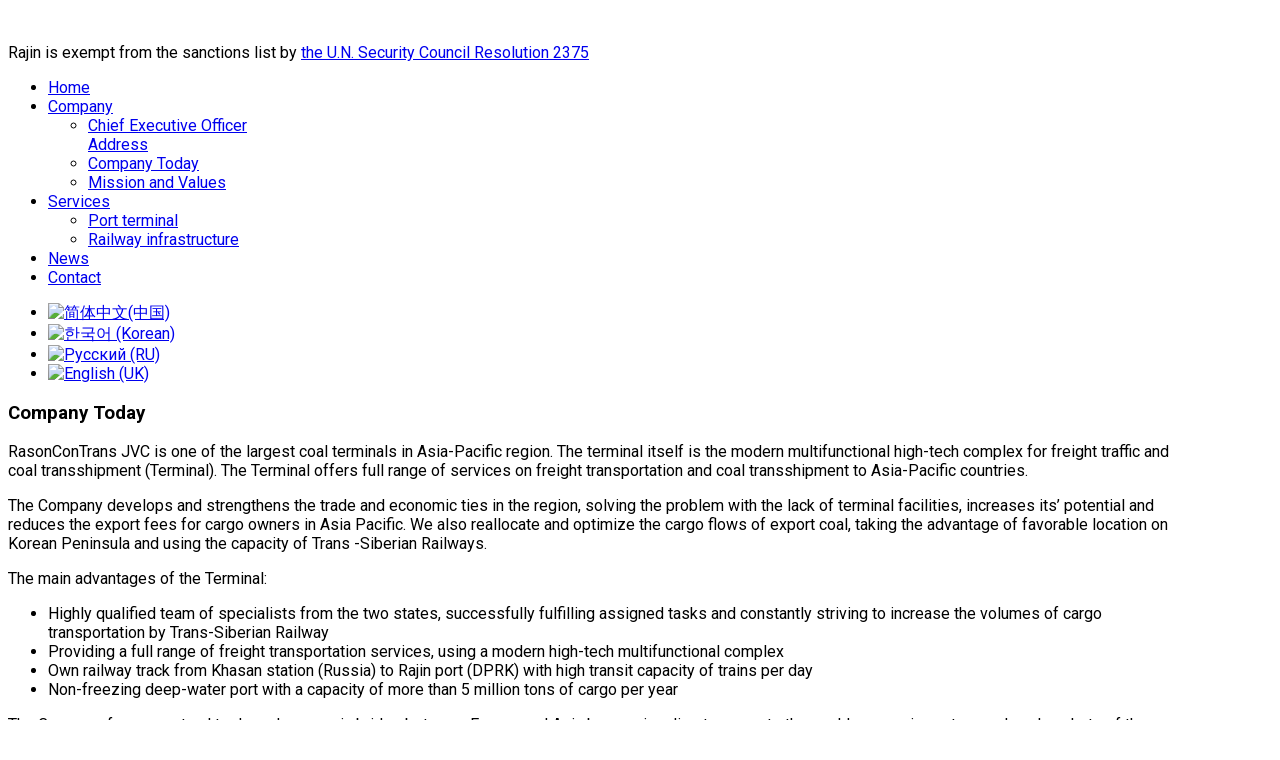

--- FILE ---
content_type: text/html; charset=utf-8
request_url: http://rasoncontrans.com/en/company/today.html
body_size: 20089
content:
<!DOCTYPE html>
<!--[if lt IE 7]>      <html prefix="og: http://ogp.me/ns#" class="no-js lt-ie9 lt-ie8 lt-ie7"  lang="ru-ru"> <![endif]-->
<!--[if IE 7]>         <html prefix="og: http://ogp.me/ns#" class="no-js lt-ie9 lt-ie8"  lang="ru-ru"> <![endif]-->
<!--[if IE 8]>         <html prefix="og: http://ogp.me/ns#" class="no-js lt-ie9"  lang="ru-ru"> <![endif]-->
<!--[if gt IE 8]><!--> <html prefix="og: http://ogp.me/ns#" class="no-js" lang="ru-ru"> <!--<![endif]-->
    <head>
        <meta http-equiv="X-UA-Compatible" content="IE=edge,chrome=1">
        <base href="http://rasoncontrans.com/en/company/today.html" />
	<meta http-equiv="content-type" content="text/html; charset=utf-8" />
	<meta name="author" content="Super User" />
	<meta name="viewport" content="width=device-width, initial-scale=1.0" />
	<meta name="generator" content="Joomla! - Open Source Content Management" />
	<title>RasonConTrans - Company Today</title>
	<link href="/templates/shaper_awetive/favicon.ico" rel="shortcut icon" type="image/vnd.microsoft.icon" />
	<link href="https://cdn.jsdelivr.net/npm/simple-line-icons@2.4.1/css/simple-line-icons.css" rel="stylesheet" type="text/css" />
	<link href="/templates/shaper_awetive/css/k2.css?v=2.10.3" rel="stylesheet" type="text/css" />
	<link href="/plugins/system/bdthemes_shortcodes/css/shortcode-ultimate.css" rel="stylesheet" type="text/css" />
	<link href="/plugins/system/bdthemes_shortcodes/css/font-awesome.min.css" rel="stylesheet" type="text/css" />
	<link href="/templates/shaper_awetive/css/bootstrap.min.css" rel="stylesheet" type="text/css" />
	<link href="/templates/shaper_awetive/css/bootstrap-responsive.min.css" rel="stylesheet" type="text/css" />
	<link href="/plugins/system/helix/css/font-awesome.css" rel="stylesheet" type="text/css" />
	<link href="//fonts.googleapis.com/css?family=Roboto:300,400,700" rel="stylesheet" type="text/css" />
	<link href="/templates/shaper_awetive/css/mobile-menu.css" rel="stylesheet" type="text/css" />
	<link href="/templates/shaper_awetive/css/template.css" rel="stylesheet" type="text/css" />
	<link href="/templates/shaper_awetive/css/presets/preset2.css" rel="stylesheet" type="text/css" />
	<link href="http://rasoncontrans.com/plugins/system/jaosmap/assets/leaflet/leaflet.css" rel="stylesheet" type="text/css" />
	<link href="http://rasoncontrans.com/plugins/system/jaosmap/assets/leaflet-routing-machine/leaflet-routing-machine.css" rel="stylesheet" type="text/css" />
	<link href="/modules/mod_sp_simple_gallery/scripts/slimbox.css" rel="stylesheet" type="text/css" />
	<link href="/media/mod_languages/css/template.css?f72627e821a5b9725ec7bd41cf8c7c6e" rel="stylesheet" type="text/css" />
	<style type="text/css">
.container{max-width:1170px}body, p{font-family:'Roboto';}h1, h2, h3, h4{font-family:'Roboto';}
#sp-main-body-wrapper{background: rgba(246, 180, 74, 0) !important; }

#sp-main-body-wrapper{background: rgba(246, 180, 74, 0) !important; }
img.sp_simple_gallery {margin:0 20px 20px 0;
border-radius:2px;}
	</style>
	<script type="application/json" class="joomla-script-options new">{"csrf.token":"2b61ca5633cc24e413dca63b31de5c34","system.paths":{"root":"","base":""},"jaosmap":{"juri_root":"http:\/\/rasoncontrans.com\/"}}</script>
	<script src="/media/jui/js/jquery.min.js?f72627e821a5b9725ec7bd41cf8c7c6e" type="text/javascript"></script>
	<script src="/media/jui/js/jquery-noconflict.js?f72627e821a5b9725ec7bd41cf8c7c6e" type="text/javascript"></script>
	<script src="/media/jui/js/jquery-migrate.min.js?f72627e821a5b9725ec7bd41cf8c7c6e" type="text/javascript"></script>
	<script src="/media/k2/assets/js/k2.frontend.js?v=2.10.3&b=20200429&sitepath=/" type="text/javascript"></script>
	<script src="/plugins/system/bdthemes_shortcodes/js/shortcode-ultimate.js" type="text/javascript"></script>
	<script src="/plugins/system/helix/js/jquery-noconflict.js" type="text/javascript"></script>
	<script src="/media/jui/js/bootstrap.min.js?f72627e821a5b9725ec7bd41cf8c7c6e" type="text/javascript"></script>
	<script src="/plugins/system/helix/js/modernizr-2.6.2.min.js" type="text/javascript"></script>
	<script src="/plugins/system/helix/js/helix.core.js" type="text/javascript"></script>
	<script src="/plugins/system/helix/js/menu.js" type="text/javascript"></script>
	<script src="/templates/shaper_awetive/js/jquery.inview.min.js" type="text/javascript"></script>
	<script src="/templates/shaper_awetive/js/main.js" type="text/javascript"></script>
	<script src="/media/system/js/core.js?f72627e821a5b9725ec7bd41cf8c7c6e" type="text/javascript"></script>
	<script src="http://rasoncontrans.com/plugins/system/jaosmap/assets/leaflet/leaflet.js" type="text/javascript"></script>
	<script src="http://rasoncontrans.com/plugins/system/jaosmap/assets/leaflet-routing-machine/leaflet-routing-machine.min.js" type="text/javascript"></script>
	<script src="http://rasoncontrans.com/plugins/system/jaosmap/assets/jaosmap.js" type="text/javascript"></script>
	<script src="/modules/mod_sp_simple_gallery/scripts/slimbox_jquery.js" type="text/javascript"></script>
	<script type="text/javascript">
spnoConflict(function($){

					function mainmenu() {
						$('.sp-menu').spmenu({
							startLevel: 0,
							direction: 'ltr',
							initOffset: {
								x: 0,
								y: 19
							},
							subOffset: {
								x: 0,
								y: 0
							},
							center: 0
						});
			}

			mainmenu();

			$(window).on('resize',function(){
				mainmenu();
			});


			});
	</script>

            
</head>
    <body  class="article subpage  ltr preset2 menu-today responsive bg hfeed clearfix">
		<div class="body-innerwrapper">
        <!--[if lt IE 8]>
        <div class="chromeframe alert alert-danger" style="text-align:center">You are using an <strong>outdated</strong> browser. Please <a target="_blank" href="http://browsehappy.com/">upgrade your browser</a> or <a target="_blank" href="http://www.google.com/chromeframe/?redirect=true">activate Google Chrome Frame</a> to improve your experience.</div>
        <![endif]-->
        <header id="sp-header-wrapper" 
                class=" "><div class="container"><div class="row-fluid" id="header">
<div id="sp-logo" class="span6"><div class="logo-wrapper"><a href="/"><img alt="" class="image-logo" src="/images/logoeng.png" /></a></div></div>

<div id="sp-top-info" class="span3 offset3"><div class="module ">	
	<div class="mod-wrapper clearfix">		
				<div class="mod-content clearfix">	
			<div class="mod-inner clearfix">
				

<div class="custom"  >
	<p>Rajin is exempt from the sanctions list by <a href="https://undocs.org/en/S/RES/2375(2017)" rel="alternate">the U.N. Security Council Resolution 2375</a></p>
</div>
			</div>
		</div>
	</div>
</div>
<div class="gap"></div>
</div>
</div></div></header><section id="sp-menu-wrapper" 
                class=" "><div class="container"><div class="row-fluid" id="menu">
<div id="sp-menu" class="span9">	


			<div id="sp-main-menu" class="visible-desktop">
				<ul class="sp-menu level-0"><li class="menu-item first"><a href="http://rasoncontrans.com/" class="menu-item first" ><span class="menu"><span class="menu-title">Home</span></span></a></li><li class="menu-item active parent "><a href="/en/company.html" class="menu-item active parent " ><span class="menu"><span class="menu-title">Сompany</span></span></a><div class="sp-submenu"><div class="sp-submenu-wrap"><div class="sp-submenu-inner clearfix" style="width: 200px;"><div class="megacol col1 first" style="width: 200px;"><ul class="sp-menu level-1"><li class="menu-item first"><a href="/en/company/hief.html" class="menu-item first" ><span class="menu"><span class="menu-title">Chief Executive Officer Address</span></span></a></li><li class="menu-item active"><a href="/en/company/today.html" class="menu-item active" ><span class="menu"><span class="menu-title">Company Today</span></span></a></li><li class="menu-item last"><a href="/en/company/mission-values.html" class="menu-item last" ><span class="menu"><span class="menu-title">Mission and Values</span></span></a></li></ul></div></div></div></div></li><li class="menu-item parent "><a href="/en/services.html" class="menu-item parent " ><span class="menu"><span class="menu-title">Services</span></span></a><div class="sp-submenu"><div class="sp-submenu-wrap"><div class="sp-submenu-inner clearfix" style="width: 200px;"><div class="megacol col1 first" style="width: 200px;"><ul class="sp-menu level-1"><li class="menu-item first"><a href="/en/services/seaport.html" class="menu-item first" ><span class="menu"><span class="menu-title">Port terminal</span></span></a></li><li class="menu-item last"><a href="/en/services/railway.html" class="menu-item last" ><span class="menu"><span class="menu-title">Railway infrastructure </span></span></a></li></ul></div></div></div></div></li><li class="menu-item"><a href="/en/news.html" class="menu-item" ><span class="menu"><span class="menu-title">News</span></span></a></li><li class="menu-item last"><a href="/en/contact.html" class="menu-item last" ><span class="menu"><span class="menu-title">Contact</span></span></a></li></ul>        
			</div>  				
			</div>

<div id="sp-search" class="span3"><div class="module ">	
	<div class="mod-wrapper clearfix">		
				<div class="mod-content clearfix">	
			<div class="mod-inner clearfix">
				<div class="mod-languages">

	<ul class="lang-inline" dir="ltr">
						<li>
			<a href="/cn/">
												<img src="/media/mod_languages/images/zh_cn.gif" alt="简体中文(中国)" title="简体中文(中国)" />										</a>
			</li>
								<li>
			<a href="/ko/">
												<img src="/media/mod_languages/images/ko_kr.gif" alt="한국어 (Korean)" title="한국어 (Korean)" />										</a>
			</li>
								<li>
			<a href="/ru/">
												<img src="/media/mod_languages/images/ru_ru.gif" alt="Русский (RU)" title="Русский (RU)" />										</a>
			</li>
											<li class="lang-active">
			<a href="http://rasoncontrans.com/en/company/today.html">
												<img src="/media/mod_languages/images/en.gif" alt="English (UK)" title="English (UK)" />										</a>
			</li>
				</ul>

</div>
			</div>
		</div>
	</div>
</div>
<div class="gap"></div>
</div>
</div></div></section><section id="sp-subheader-wrapper" 
                class=" "><div class="container"><div class="row-fluid" id="subheader">
<div id="sp-subheader" class="span12"><div class="module ">	
	<div class="mod-wrapper clearfix">		
				<div class="mod-content clearfix">	
			<div class="mod-inner clearfix">
				

<div class="custom"  >
	<h3>Company Today</h3>
</div>
			</div>
		</div>
	</div>
</div>
<div class="gap"></div>
</div>
</div></div></section><section id="sp-main-body-wrapper" 
                class=" "><div class="container"><div class="row-fluid" id="main-body">
<div id="sp-component-area" class="span12"><section id="sp-component-wrapper"><div id="sp-component"><div id="system-message-container">
	</div>

<article class="item-page post-51 post hentry status-publish category-category-en-gb ">
 
	 
	 
			
	
		
	<section class="entry-content"> 
																						
<p>RasonConTrans JVC is one of the largest coal terminals in Asia-Pacific region. The terminal itself is the modern multifunctional high-tech complex for freight traffic and coal transshipment (Terminal). The Terminal offers full range of services on freight transportation and coal transshipment to Asia-Pacific countries.</p>
<p>The Company develops and strengthens the trade and economic ties in the region, solving the problem with the lack of terminal facilities, increases its’ potential and reduces the export fees for cargo owners in Asia Pacific. We also reallocate and optimize the cargo flows of export coal, taking the advantage of favorable location on Korean Peninsula and using the capacity of Trans -Siberian Railways.</p>
<p>The main advantages of the Terminal:</p>
<ul>
<li>Highly qualified team of specialists from the two states, successfully fulfilling assigned tasks and constantly striving to increase the volumes of cargo transportation by Trans-Siberian Railway</li>
<li>Providing a full range of freight transportation services, using a modern high-tech multifunctional complex</li>
<li>Own railway track from Khasan station (Russia) to Rajin port (DPRK) with high transit capacity of trains per day</li>
<li>Non-freezing deep-water port with a capacity of more than 5 million tons of cargo per year</li>
</ul>
<p>The Company forms a natural trade and economic bridge between Europe and Asia by opening direct access to the world economic centers and coal markets of the Asia-Pacific region to cargo owners. The Company constantly modernizes the existing business processes of cargo transportation and develops new business processes for implementing best adjustments in cargo transportation in the region.</p>
<p>We will be happy to welcome you as our customers and partners, for the mutual development of trade and economic relations in the region.</p>
								
					
				
				
								
		
															
		
    </footer>
</article></div></section></div>
</div></div></section><section id="sp-bottom-wrapper" 
                class=" "><div class="container"><div class="row-fluid" id="bottom">
<div id="sp-bottom1" class="span2"><div class="module ">	
	<div class="mod-wrapper-flat clearfix">		
					<h2 class="module-title">			
				Company			</h2>
								

<div class="custom"  >
	<ul>
<li><a href="/index.php/ru/company-ru">Company</a></li>
<li><a href="/index.php/ru/company-ru/obraschenie">CEO Adderess</a></li>
<li><a href="/index.php/ru/company-ru/today-ru">History</a></li>
<li><a href="/index.php/ru/company-ru/mission-values-ru">Mission</a></li>
</ul>
</div>
	</div>
</div>
<div class="gap"></div>
</div>

<div id="sp-bottom2" class="span2"><div class="module ">	
	<div class="mod-wrapper-flat clearfix">		
					<h2 class="module-title">			
				Documents			</h2>
								

<div class="custom"  >
	<ul>
<li><a href="http://rasoncontrans.com/images/files/UN_note-eng.pdf" target="_blank" rel="alternate">United Nations Security Council by the Note ref.S/AC.49/2019 OC.57</a></li>
</ul>
</div>
	</div>
</div>
<div class="gap"></div>
</div>

<div id="sp-bottom3" class="span2"><div class="module ">	
	<div class="mod-wrapper-flat clearfix">		
					<h2 class="module-title">			
				Slides			</h2>
								

<div class="custom"  >
	<ul>
<li><a href="http://rasoncontrans.com/files/Company_sheet_eng.pdf" target="_blank" rel="alternate">Company sheet</a></li>
</ul>
</div>
	</div>
</div>
<div class="gap"></div>
</div>

<div id="sp-bottom4" class="span4"><div class="module ">	
	<div class="mod-wrapper-flat clearfix">		
					<h2 class="module-title">			
				Gallery			</h2>
								<div id="sp-sig137" class="sp-sig ">
			<a href="/images/gallery/view/01.jpg" rel="lightbox-atomium" title="01">
			<img class="sp_simple_gallery" src="/images/gallery/view/thumbs/01.jpg" alt="01" />
		</a>
			<a href="/images/gallery/view/02.jpg" rel="lightbox-atomium" title="02">
			<img class="sp_simple_gallery" src="/images/gallery/view/thumbs/02.jpg" alt="02" />
		</a>
			<a href="/images/gallery/view/03.jpg" rel="lightbox-atomium" title="03">
			<img class="sp_simple_gallery" src="/images/gallery/view/thumbs/03.jpg" alt="03" />
		</a>
			<a href="/images/gallery/view/04.jpg" rel="lightbox-atomium" title="04">
			<img class="sp_simple_gallery" src="/images/gallery/view/thumbs/04.jpg" alt="04" />
		</a>
			<a href="/images/gallery/view/05.jpg" rel="lightbox-atomium" title="05">
			<img class="sp_simple_gallery" src="/images/gallery/view/thumbs/05.jpg" alt="05" />
		</a>
			<a href="/images/gallery/view/06.jpg" rel="lightbox-atomium" title="06">
			<img class="sp_simple_gallery" src="/images/gallery/view/thumbs/06.jpg" alt="06" />
		</a>
	</div>	</div>
</div>
<div class="gap"></div>
</div>

<div id="sp-bottom5" class="span2"><div class="module ">	
	<div class="mod-wrapper clearfix">		
					<h2 class="module-title">			
				Contact us			</h2>
								<div class="mod-content clearfix">	
			<div class="mod-inner clearfix">
				

<div class="custom"  >
	<p>Rasoncontrans JVC</p>
<p>DPRK, Rason City, Chaphyon-dong</p>
<p>+7 (4212) 910987<br /> +7 (4212) 910988</p>
<p><span id="cloak96e1d3f73763fcb86c83da3e709cfd7d">This email address is being protected from spambots. You need JavaScript enabled to view it.</span><script type='text/javascript'>
				document.getElementById('cloak96e1d3f73763fcb86c83da3e709cfd7d').innerHTML = '';
				var prefix = '&#109;a' + 'i&#108;' + '&#116;o';
				var path = 'hr' + 'ef' + '=';
				var addy96e1d3f73763fcb86c83da3e709cfd7d = '&#105;nf&#111;' + '&#64;';
				addy96e1d3f73763fcb86c83da3e709cfd7d = addy96e1d3f73763fcb86c83da3e709cfd7d + 'r&#97;s&#111;nc&#111;ntr&#97;ns' + '&#46;' + 'c&#111;m';
				var addy_text96e1d3f73763fcb86c83da3e709cfd7d = '&#105;nf&#111;' + '&#64;' + 'r&#97;s&#111;nc&#111;ntr&#97;ns' + '&#46;' + 'c&#111;m';document.getElementById('cloak96e1d3f73763fcb86c83da3e709cfd7d').innerHTML += '<a ' + path + '\'' + prefix + ':' + addy96e1d3f73763fcb86c83da3e709cfd7d + '\'>'+addy_text96e1d3f73763fcb86c83da3e709cfd7d+'<\/a>';
		</script></p>
</div>
			</div>
		</div>
	</div>
</div>
<div class="gap"></div>
</div>
</div></div></section><footer id="sp-footer-wrapper" 
                class=" "><div class="container"><div class="row-fluid" id="footer">
<div id="sp-footer1" class="span11"><span class="copyright">©  2026 RasonConTrans</span><a href="http://www.joomshaper.com" title="joomshaper.com"></a></div>

<div id="sp-footer2" class="span1"><a class="sp-totop" href="javascript:;" title="Goto Top" rel="nofollow"><small>Goto Top </small><i class="icon-angle-up"></i></a></div>
</div></div></footer>	

		<a class="hidden-desktop btn btn-inverse sp-main-menu-toggler" href="#" data-toggle="collapse" data-target=".nav-collapse">
			<i class="icon-align-justify"></i>
		</a>

		<div class="hidden-desktop sp-mobile-menu nav-collapse collapse">
			<ul class=""><li class="menu-item first"><a href="http://rasoncontrans.com/" class="menu-item first" ><span class="menu"><span class="menu-title">Home</span></span></a></li><li class="menu-item active parent"><a href="/en/company.html" class="menu-item active parent" ><span class="menu"><span class="menu-title">Сompany</span></span></a><span class="sp-menu-toggler collapsed" data-toggle="collapse" data-target=".collapse-158"><i class="icon-angle-right"></i><i class="icon-angle-down"></i></span><ul class="collapse collapse-158"><li class="menu-item first"><a href="/en/company/hief.html" class="menu-item first" ><span class="menu"><span class="menu-title">Chief Executive Officer Address</span></span></a></li><li class="menu-item active"><a href="/en/company/today.html" class="menu-item active" ><span class="menu"><span class="menu-title">Company Today</span></span></a></li><li class="menu-item last"><a href="/en/company/mission-values.html" class="menu-item last" ><span class="menu"><span class="menu-title">Mission and Values</span></span></a></li></ul></li><li class="menu-item parent"><a href="/en/services.html" class="menu-item parent" ><span class="menu"><span class="menu-title">Services</span></span></a><span class="sp-menu-toggler collapsed" data-toggle="collapse" data-target=".collapse-159"><i class="icon-angle-right"></i><i class="icon-angle-down"></i></span><ul class="collapse collapse-159"><li class="menu-item first"><a href="/en/services/seaport.html" class="menu-item first" ><span class="menu"><span class="menu-title">Port terminal</span></span></a></li><li class="menu-item last"><a href="/en/services/railway.html" class="menu-item last" ><span class="menu"><span class="menu-title">Railway infrastructure </span></span></a></li></ul></li><li class="menu-item"><a href="/en/news.html" class="menu-item" ><span class="menu"><span class="menu-title">News</span></span></a></li><li class="menu-item last"><a href="/en/contact.html" class="menu-item last" ><span class="menu"><span class="menu-title">Contact</span></span></a></li></ul>   
		</div>
		        
		</div>
    </body>
</html>